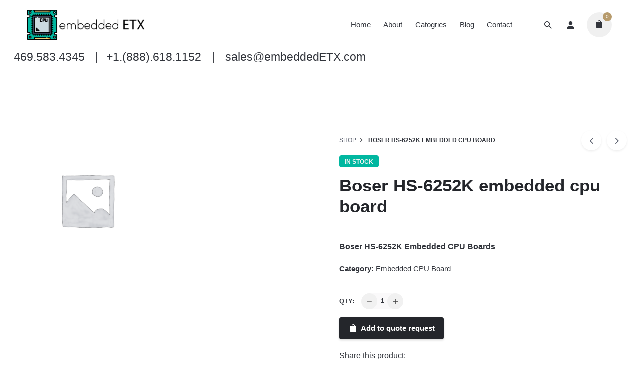

--- FILE ---
content_type: text/html; charset=UTF-8
request_url: https://embeddedetx.com/product/boser-hs-6252k-embedded-cpu-board/
body_size: 17041
content:
<!DOCTYPE html>
<html lang="en-US">
<head>
	<meta charset="UTF-8">
	<meta name="viewport" content="width=device-width, initial-scale=1.0, maximum-scale=1, user-scalable=no">
	<style type="text/css">.wpfts-result-item .wpfts-smart-excerpt {}.wpfts-result-item .wpfts-not-found {color:#808080;font-size:0.9em;}.wpfts-result-item .wpfts-score {color:#006621;font-size:0.9em;}.wpfts-shift {margin-left:40px;}.wpfts-result-item .wpfts-download-link {color:#006621;font-size:0.9em;}.wpfts-result-item .wpfts-file-size {color:#006621;font-size:0.9em;}</style><meta name='robots' content='index, follow, max-image-preview:large, max-snippet:-1, max-video-preview:-1' />

<!-- Google Tag Manager for WordPress by gtm4wp.com -->
<script data-cfasync="false" data-pagespeed-no-defer>
	var gtm4wp_datalayer_name = "dataLayer";
	var dataLayer = dataLayer || [];
	const gtm4wp_use_sku_instead = 1;
	const gtm4wp_currency = 'USD';
	const gtm4wp_product_per_impression = 10;
	const gtm4wp_clear_ecommerce = false;
</script>
<!-- End Google Tag Manager for WordPress by gtm4wp.com -->
	<!-- This site is optimized with the Yoast SEO plugin v21.7 - https://yoast.com/wordpress/plugins/seo/ -->
	<title>Boser HS-6252K embedded cpu board - Embedded ETX</title>
	<link rel="canonical" href="https://embeddedetx.com/product/boser-hs-6252k-embedded-cpu-board/" />
	<meta property="og:locale" content="en_US" />
	<meta property="og:type" content="article" />
	<meta property="og:title" content="Boser HS-6252K embedded cpu board - Embedded ETX" />
	<meta property="og:description" content="Boser HS-6252K Embedded CPU Boards" />
	<meta property="og:url" content="https://embeddedetx.com/product/boser-hs-6252k-embedded-cpu-board/" />
	<meta property="og:site_name" content="Embedded ETX" />
	<meta name="twitter:card" content="summary_large_image" />
	<script type="application/ld+json" class="yoast-schema-graph">{"@context":"https://schema.org","@graph":[{"@type":"WebPage","@id":"https://embeddedetx.com/product/boser-hs-6252k-embedded-cpu-board/","url":"https://embeddedetx.com/product/boser-hs-6252k-embedded-cpu-board/","name":"Boser HS-6252K embedded cpu board - Embedded ETX","isPartOf":{"@id":"https://embeddedetx.com/#website"},"datePublished":"2022-10-27T06:49:40+00:00","dateModified":"2022-10-27T06:49:40+00:00","breadcrumb":{"@id":"https://embeddedetx.com/product/boser-hs-6252k-embedded-cpu-board/#breadcrumb"},"inLanguage":"en-US","potentialAction":[{"@type":"ReadAction","target":["https://embeddedetx.com/product/boser-hs-6252k-embedded-cpu-board/"]}]},{"@type":"BreadcrumbList","@id":"https://embeddedetx.com/product/boser-hs-6252k-embedded-cpu-board/#breadcrumb","itemListElement":[{"@type":"ListItem","position":1,"name":"Home","item":"https://embeddedetx.com/"},{"@type":"ListItem","position":2,"name":"Shop","item":"https://embeddedetx.com/shop/"},{"@type":"ListItem","position":3,"name":"Boser HS-6252K embedded cpu board"}]},{"@type":"WebSite","@id":"https://embeddedetx.com/#website","url":"https://embeddedetx.com/","name":"Embedded ETX","description":"Embedded CPU Boards, Power Supplies, Relays, Controllers, Instrumentation, Single Board Computers","potentialAction":[{"@type":"SearchAction","target":{"@type":"EntryPoint","urlTemplate":"https://embeddedetx.com/?s={search_term_string}"},"query-input":"required name=search_term_string"}],"inLanguage":"en-US"}]}</script>
	<!-- / Yoast SEO plugin. -->


<link rel="alternate" type="application/rss+xml" title="Embedded ETX &raquo; Feed" href="https://embeddedetx.com/feed/" />
		<!-- This site uses the Google Analytics by MonsterInsights plugin v8.21.0 - Using Analytics tracking - https://www.monsterinsights.com/ -->
		<!-- Note: MonsterInsights is not currently configured on this site. The site owner needs to authenticate with Google Analytics in the MonsterInsights settings panel. -->
					<!-- No tracking code set -->
				<!-- / Google Analytics by MonsterInsights -->
		<script type="text/javascript">
/* <![CDATA[ */
window._wpemojiSettings = {"baseUrl":"https:\/\/s.w.org\/images\/core\/emoji\/14.0.0\/72x72\/","ext":".png","svgUrl":"https:\/\/s.w.org\/images\/core\/emoji\/14.0.0\/svg\/","svgExt":".svg","source":{"concatemoji":"https:\/\/embeddedetx.com\/wp-includes\/js\/wp-emoji-release.min.js?ver=6.4.7"}};
/*! This file is auto-generated */
!function(i,n){var o,s,e;function c(e){try{var t={supportTests:e,timestamp:(new Date).valueOf()};sessionStorage.setItem(o,JSON.stringify(t))}catch(e){}}function p(e,t,n){e.clearRect(0,0,e.canvas.width,e.canvas.height),e.fillText(t,0,0);var t=new Uint32Array(e.getImageData(0,0,e.canvas.width,e.canvas.height).data),r=(e.clearRect(0,0,e.canvas.width,e.canvas.height),e.fillText(n,0,0),new Uint32Array(e.getImageData(0,0,e.canvas.width,e.canvas.height).data));return t.every(function(e,t){return e===r[t]})}function u(e,t,n){switch(t){case"flag":return n(e,"\ud83c\udff3\ufe0f\u200d\u26a7\ufe0f","\ud83c\udff3\ufe0f\u200b\u26a7\ufe0f")?!1:!n(e,"\ud83c\uddfa\ud83c\uddf3","\ud83c\uddfa\u200b\ud83c\uddf3")&&!n(e,"\ud83c\udff4\udb40\udc67\udb40\udc62\udb40\udc65\udb40\udc6e\udb40\udc67\udb40\udc7f","\ud83c\udff4\u200b\udb40\udc67\u200b\udb40\udc62\u200b\udb40\udc65\u200b\udb40\udc6e\u200b\udb40\udc67\u200b\udb40\udc7f");case"emoji":return!n(e,"\ud83e\udef1\ud83c\udffb\u200d\ud83e\udef2\ud83c\udfff","\ud83e\udef1\ud83c\udffb\u200b\ud83e\udef2\ud83c\udfff")}return!1}function f(e,t,n){var r="undefined"!=typeof WorkerGlobalScope&&self instanceof WorkerGlobalScope?new OffscreenCanvas(300,150):i.createElement("canvas"),a=r.getContext("2d",{willReadFrequently:!0}),o=(a.textBaseline="top",a.font="600 32px Arial",{});return e.forEach(function(e){o[e]=t(a,e,n)}),o}function t(e){var t=i.createElement("script");t.src=e,t.defer=!0,i.head.appendChild(t)}"undefined"!=typeof Promise&&(o="wpEmojiSettingsSupports",s=["flag","emoji"],n.supports={everything:!0,everythingExceptFlag:!0},e=new Promise(function(e){i.addEventListener("DOMContentLoaded",e,{once:!0})}),new Promise(function(t){var n=function(){try{var e=JSON.parse(sessionStorage.getItem(o));if("object"==typeof e&&"number"==typeof e.timestamp&&(new Date).valueOf()<e.timestamp+604800&&"object"==typeof e.supportTests)return e.supportTests}catch(e){}return null}();if(!n){if("undefined"!=typeof Worker&&"undefined"!=typeof OffscreenCanvas&&"undefined"!=typeof URL&&URL.createObjectURL&&"undefined"!=typeof Blob)try{var e="postMessage("+f.toString()+"("+[JSON.stringify(s),u.toString(),p.toString()].join(",")+"));",r=new Blob([e],{type:"text/javascript"}),a=new Worker(URL.createObjectURL(r),{name:"wpTestEmojiSupports"});return void(a.onmessage=function(e){c(n=e.data),a.terminate(),t(n)})}catch(e){}c(n=f(s,u,p))}t(n)}).then(function(e){for(var t in e)n.supports[t]=e[t],n.supports.everything=n.supports.everything&&n.supports[t],"flag"!==t&&(n.supports.everythingExceptFlag=n.supports.everythingExceptFlag&&n.supports[t]);n.supports.everythingExceptFlag=n.supports.everythingExceptFlag&&!n.supports.flag,n.DOMReady=!1,n.readyCallback=function(){n.DOMReady=!0}}).then(function(){return e}).then(function(){var e;n.supports.everything||(n.readyCallback(),(e=n.source||{}).concatemoji?t(e.concatemoji):e.wpemoji&&e.twemoji&&(t(e.twemoji),t(e.wpemoji)))}))}((window,document),window._wpemojiSettings);
/* ]]> */
</script>
<link rel='stylesheet' id='min-all-css' href='https://embeddedetx.com/wp-content/cache/styles/fdaa6f117a929b4d971a6a36fd2ac972.all.css?ver=1763329356' type='text/css' media='all' />
<style id='wp-emoji-styles-inline-css' type='text/css'>

	img.wp-smiley, img.emoji {
		display: inline !important;
		border: none !important;
		box-shadow: none !important;
		height: 1em !important;
		width: 1em !important;
		margin: 0 0.07em !important;
		vertical-align: -0.1em !important;
		background: none !important;
		padding: 0 !important;
	}
</style>
<link rel='stylesheet' id='wp-block-library-css' href='https://embeddedetx.com/wp-includes/css/dist/block-library/style.min.css?ver=6.4.7' type='text/css' media='all' />
<style id='wp-block-library-theme-inline-css' type='text/css'>
.wp-block-audio figcaption{color:#555;font-size:13px;text-align:center}.is-dark-theme .wp-block-audio figcaption{color:hsla(0,0%,100%,.65)}.wp-block-audio{margin:0 0 1em}.wp-block-code{border:1px solid #ccc;border-radius:4px;font-family:Menlo,Consolas,monaco,monospace;padding:.8em 1em}.wp-block-embed figcaption{color:#555;font-size:13px;text-align:center}.is-dark-theme .wp-block-embed figcaption{color:hsla(0,0%,100%,.65)}.wp-block-embed{margin:0 0 1em}.blocks-gallery-caption{color:#555;font-size:13px;text-align:center}.is-dark-theme .blocks-gallery-caption{color:hsla(0,0%,100%,.65)}.wp-block-image figcaption{color:#555;font-size:13px;text-align:center}.is-dark-theme .wp-block-image figcaption{color:hsla(0,0%,100%,.65)}.wp-block-image{margin:0 0 1em}.wp-block-pullquote{border-bottom:4px solid;border-top:4px solid;color:currentColor;margin-bottom:1.75em}.wp-block-pullquote cite,.wp-block-pullquote footer,.wp-block-pullquote__citation{color:currentColor;font-size:.8125em;font-style:normal;text-transform:uppercase}.wp-block-quote{border-left:.25em solid;margin:0 0 1.75em;padding-left:1em}.wp-block-quote cite,.wp-block-quote footer{color:currentColor;font-size:.8125em;font-style:normal;position:relative}.wp-block-quote.has-text-align-right{border-left:none;border-right:.25em solid;padding-left:0;padding-right:1em}.wp-block-quote.has-text-align-center{border:none;padding-left:0}.wp-block-quote.is-large,.wp-block-quote.is-style-large,.wp-block-quote.is-style-plain{border:none}.wp-block-search .wp-block-search__label{font-weight:700}.wp-block-search__button{border:1px solid #ccc;padding:.375em .625em}:where(.wp-block-group.has-background){padding:1.25em 2.375em}.wp-block-separator.has-css-opacity{opacity:.4}.wp-block-separator{border:none;border-bottom:2px solid;margin-left:auto;margin-right:auto}.wp-block-separator.has-alpha-channel-opacity{opacity:1}.wp-block-separator:not(.is-style-wide):not(.is-style-dots){width:100px}.wp-block-separator.has-background:not(.is-style-dots){border-bottom:none;height:1px}.wp-block-separator.has-background:not(.is-style-wide):not(.is-style-dots){height:2px}.wp-block-table{margin:0 0 1em}.wp-block-table td,.wp-block-table th{word-break:normal}.wp-block-table figcaption{color:#555;font-size:13px;text-align:center}.is-dark-theme .wp-block-table figcaption{color:hsla(0,0%,100%,.65)}.wp-block-video figcaption{color:#555;font-size:13px;text-align:center}.is-dark-theme .wp-block-video figcaption{color:hsla(0,0%,100%,.65)}.wp-block-video{margin:0 0 1em}.wp-block-template-part.has-background{margin-bottom:0;margin-top:0;padding:1.25em 2.375em}
</style>
<style id='classic-theme-styles-inline-css' type='text/css'>
/*! This file is auto-generated */
.wp-block-button__link{color:#fff;background-color:#32373c;border-radius:9999px;box-shadow:none;text-decoration:none;padding:calc(.667em + 2px) calc(1.333em + 2px);font-size:1.125em}.wp-block-file__button{background:#32373c;color:#fff;text-decoration:none}
</style>
<style id='global-styles-inline-css' type='text/css'>
body{--wp--preset--color--black: #000000;--wp--preset--color--cyan-bluish-gray: #abb8c3;--wp--preset--color--white: #ffffff;--wp--preset--color--pale-pink: #f78da7;--wp--preset--color--vivid-red: #cf2e2e;--wp--preset--color--luminous-vivid-orange: #ff6900;--wp--preset--color--luminous-vivid-amber: #fcb900;--wp--preset--color--light-green-cyan: #7bdcb5;--wp--preset--color--vivid-green-cyan: #00d084;--wp--preset--color--pale-cyan-blue: #8ed1fc;--wp--preset--color--vivid-cyan-blue: #0693e3;--wp--preset--color--vivid-purple: #9b51e0;--wp--preset--color--brand-color: #00b7a0;--wp--preset--color--beige-dark: #A1824F;--wp--preset--color--dark-strong: #24262B;--wp--preset--color--dark-light: #32353C;--wp--preset--color--grey-strong: #838998;--wp--preset--gradient--vivid-cyan-blue-to-vivid-purple: linear-gradient(135deg,rgba(6,147,227,1) 0%,rgb(155,81,224) 100%);--wp--preset--gradient--light-green-cyan-to-vivid-green-cyan: linear-gradient(135deg,rgb(122,220,180) 0%,rgb(0,208,130) 100%);--wp--preset--gradient--luminous-vivid-amber-to-luminous-vivid-orange: linear-gradient(135deg,rgba(252,185,0,1) 0%,rgba(255,105,0,1) 100%);--wp--preset--gradient--luminous-vivid-orange-to-vivid-red: linear-gradient(135deg,rgba(255,105,0,1) 0%,rgb(207,46,46) 100%);--wp--preset--gradient--very-light-gray-to-cyan-bluish-gray: linear-gradient(135deg,rgb(238,238,238) 0%,rgb(169,184,195) 100%);--wp--preset--gradient--cool-to-warm-spectrum: linear-gradient(135deg,rgb(74,234,220) 0%,rgb(151,120,209) 20%,rgb(207,42,186) 40%,rgb(238,44,130) 60%,rgb(251,105,98) 80%,rgb(254,248,76) 100%);--wp--preset--gradient--blush-light-purple: linear-gradient(135deg,rgb(255,206,236) 0%,rgb(152,150,240) 100%);--wp--preset--gradient--blush-bordeaux: linear-gradient(135deg,rgb(254,205,165) 0%,rgb(254,45,45) 50%,rgb(107,0,62) 100%);--wp--preset--gradient--luminous-dusk: linear-gradient(135deg,rgb(255,203,112) 0%,rgb(199,81,192) 50%,rgb(65,88,208) 100%);--wp--preset--gradient--pale-ocean: linear-gradient(135deg,rgb(255,245,203) 0%,rgb(182,227,212) 50%,rgb(51,167,181) 100%);--wp--preset--gradient--electric-grass: linear-gradient(135deg,rgb(202,248,128) 0%,rgb(113,206,126) 100%);--wp--preset--gradient--midnight: linear-gradient(135deg,rgb(2,3,129) 0%,rgb(40,116,252) 100%);--wp--preset--font-size--small: 14px;--wp--preset--font-size--medium: 20px;--wp--preset--font-size--large: 17px;--wp--preset--font-size--x-large: 42px;--wp--preset--font-size--extra-small: 13px;--wp--preset--font-size--normal: 15px;--wp--preset--font-size--larger: 20px;--wp--preset--spacing--20: 0.44rem;--wp--preset--spacing--30: 0.67rem;--wp--preset--spacing--40: 1rem;--wp--preset--spacing--50: 1.5rem;--wp--preset--spacing--60: 2.25rem;--wp--preset--spacing--70: 3.38rem;--wp--preset--spacing--80: 5.06rem;--wp--preset--shadow--natural: 6px 6px 9px rgba(0, 0, 0, 0.2);--wp--preset--shadow--deep: 12px 12px 50px rgba(0, 0, 0, 0.4);--wp--preset--shadow--sharp: 6px 6px 0px rgba(0, 0, 0, 0.2);--wp--preset--shadow--outlined: 6px 6px 0px -3px rgba(255, 255, 255, 1), 6px 6px rgba(0, 0, 0, 1);--wp--preset--shadow--crisp: 6px 6px 0px rgba(0, 0, 0, 1);}:where(.is-layout-flex){gap: 0.5em;}:where(.is-layout-grid){gap: 0.5em;}body .is-layout-flow > .alignleft{float: left;margin-inline-start: 0;margin-inline-end: 2em;}body .is-layout-flow > .alignright{float: right;margin-inline-start: 2em;margin-inline-end: 0;}body .is-layout-flow > .aligncenter{margin-left: auto !important;margin-right: auto !important;}body .is-layout-constrained > .alignleft{float: left;margin-inline-start: 0;margin-inline-end: 2em;}body .is-layout-constrained > .alignright{float: right;margin-inline-start: 2em;margin-inline-end: 0;}body .is-layout-constrained > .aligncenter{margin-left: auto !important;margin-right: auto !important;}body .is-layout-constrained > :where(:not(.alignleft):not(.alignright):not(.alignfull)){max-width: var(--wp--style--global--content-size);margin-left: auto !important;margin-right: auto !important;}body .is-layout-constrained > .alignwide{max-width: var(--wp--style--global--wide-size);}body .is-layout-flex{display: flex;}body .is-layout-flex{flex-wrap: wrap;align-items: center;}body .is-layout-flex > *{margin: 0;}body .is-layout-grid{display: grid;}body .is-layout-grid > *{margin: 0;}:where(.wp-block-columns.is-layout-flex){gap: 2em;}:where(.wp-block-columns.is-layout-grid){gap: 2em;}:where(.wp-block-post-template.is-layout-flex){gap: 1.25em;}:where(.wp-block-post-template.is-layout-grid){gap: 1.25em;}.has-black-color{color: var(--wp--preset--color--black) !important;}.has-cyan-bluish-gray-color{color: var(--wp--preset--color--cyan-bluish-gray) !important;}.has-white-color{color: var(--wp--preset--color--white) !important;}.has-pale-pink-color{color: var(--wp--preset--color--pale-pink) !important;}.has-vivid-red-color{color: var(--wp--preset--color--vivid-red) !important;}.has-luminous-vivid-orange-color{color: var(--wp--preset--color--luminous-vivid-orange) !important;}.has-luminous-vivid-amber-color{color: var(--wp--preset--color--luminous-vivid-amber) !important;}.has-light-green-cyan-color{color: var(--wp--preset--color--light-green-cyan) !important;}.has-vivid-green-cyan-color{color: var(--wp--preset--color--vivid-green-cyan) !important;}.has-pale-cyan-blue-color{color: var(--wp--preset--color--pale-cyan-blue) !important;}.has-vivid-cyan-blue-color{color: var(--wp--preset--color--vivid-cyan-blue) !important;}.has-vivid-purple-color{color: var(--wp--preset--color--vivid-purple) !important;}.has-black-background-color{background-color: var(--wp--preset--color--black) !important;}.has-cyan-bluish-gray-background-color{background-color: var(--wp--preset--color--cyan-bluish-gray) !important;}.has-white-background-color{background-color: var(--wp--preset--color--white) !important;}.has-pale-pink-background-color{background-color: var(--wp--preset--color--pale-pink) !important;}.has-vivid-red-background-color{background-color: var(--wp--preset--color--vivid-red) !important;}.has-luminous-vivid-orange-background-color{background-color: var(--wp--preset--color--luminous-vivid-orange) !important;}.has-luminous-vivid-amber-background-color{background-color: var(--wp--preset--color--luminous-vivid-amber) !important;}.has-light-green-cyan-background-color{background-color: var(--wp--preset--color--light-green-cyan) !important;}.has-vivid-green-cyan-background-color{background-color: var(--wp--preset--color--vivid-green-cyan) !important;}.has-pale-cyan-blue-background-color{background-color: var(--wp--preset--color--pale-cyan-blue) !important;}.has-vivid-cyan-blue-background-color{background-color: var(--wp--preset--color--vivid-cyan-blue) !important;}.has-vivid-purple-background-color{background-color: var(--wp--preset--color--vivid-purple) !important;}.has-black-border-color{border-color: var(--wp--preset--color--black) !important;}.has-cyan-bluish-gray-border-color{border-color: var(--wp--preset--color--cyan-bluish-gray) !important;}.has-white-border-color{border-color: var(--wp--preset--color--white) !important;}.has-pale-pink-border-color{border-color: var(--wp--preset--color--pale-pink) !important;}.has-vivid-red-border-color{border-color: var(--wp--preset--color--vivid-red) !important;}.has-luminous-vivid-orange-border-color{border-color: var(--wp--preset--color--luminous-vivid-orange) !important;}.has-luminous-vivid-amber-border-color{border-color: var(--wp--preset--color--luminous-vivid-amber) !important;}.has-light-green-cyan-border-color{border-color: var(--wp--preset--color--light-green-cyan) !important;}.has-vivid-green-cyan-border-color{border-color: var(--wp--preset--color--vivid-green-cyan) !important;}.has-pale-cyan-blue-border-color{border-color: var(--wp--preset--color--pale-cyan-blue) !important;}.has-vivid-cyan-blue-border-color{border-color: var(--wp--preset--color--vivid-cyan-blue) !important;}.has-vivid-purple-border-color{border-color: var(--wp--preset--color--vivid-purple) !important;}.has-vivid-cyan-blue-to-vivid-purple-gradient-background{background: var(--wp--preset--gradient--vivid-cyan-blue-to-vivid-purple) !important;}.has-light-green-cyan-to-vivid-green-cyan-gradient-background{background: var(--wp--preset--gradient--light-green-cyan-to-vivid-green-cyan) !important;}.has-luminous-vivid-amber-to-luminous-vivid-orange-gradient-background{background: var(--wp--preset--gradient--luminous-vivid-amber-to-luminous-vivid-orange) !important;}.has-luminous-vivid-orange-to-vivid-red-gradient-background{background: var(--wp--preset--gradient--luminous-vivid-orange-to-vivid-red) !important;}.has-very-light-gray-to-cyan-bluish-gray-gradient-background{background: var(--wp--preset--gradient--very-light-gray-to-cyan-bluish-gray) !important;}.has-cool-to-warm-spectrum-gradient-background{background: var(--wp--preset--gradient--cool-to-warm-spectrum) !important;}.has-blush-light-purple-gradient-background{background: var(--wp--preset--gradient--blush-light-purple) !important;}.has-blush-bordeaux-gradient-background{background: var(--wp--preset--gradient--blush-bordeaux) !important;}.has-luminous-dusk-gradient-background{background: var(--wp--preset--gradient--luminous-dusk) !important;}.has-pale-ocean-gradient-background{background: var(--wp--preset--gradient--pale-ocean) !important;}.has-electric-grass-gradient-background{background: var(--wp--preset--gradient--electric-grass) !important;}.has-midnight-gradient-background{background: var(--wp--preset--gradient--midnight) !important;}.has-small-font-size{font-size: var(--wp--preset--font-size--small) !important;}.has-medium-font-size{font-size: var(--wp--preset--font-size--medium) !important;}.has-large-font-size{font-size: var(--wp--preset--font-size--large) !important;}.has-x-large-font-size{font-size: var(--wp--preset--font-size--x-large) !important;}
.wp-block-navigation a:where(:not(.wp-element-button)){color: inherit;}
:where(.wp-block-post-template.is-layout-flex){gap: 1.25em;}:where(.wp-block-post-template.is-layout-grid){gap: 1.25em;}
:where(.wp-block-columns.is-layout-flex){gap: 2em;}:where(.wp-block-columns.is-layout-grid){gap: 2em;}
.wp-block-pullquote{font-size: 1.5em;line-height: 1.6;}
</style>
<style id='woocommerce-inline-inline-css' type='text/css'>
.woocommerce form .form-row .required { visibility: visible; }
</style>
<script type="text/javascript">
/* <![CDATA[ */
	var wc_add_to_cart_params = {"ajax_url":"\/wp-admin\/admin-ajax.php","wc_ajax_url":"\/?wc-ajax=%%endpoint%%","i18n_view_cart":"View cart","cart_url":"https:\/\/embeddedetx.com\/cart\/","is_cart":"","cart_redirect_after_add":"yes"};
	var wc_single_product_params = {"i18n_required_rating_text":"Please select a rating","review_rating_required":"yes","flexslider":{"rtl":false,"animation":"slide","smoothHeight":true,"directionNav":false,"controlNav":"thumbnails","slideshow":false,"animationSpeed":500,"animationLoop":false,"allowOneSlide":false},"zoom_enabled":"","zoom_options":[],"photoswipe_enabled":"","photoswipe_options":{"shareEl":false,"closeOnScroll":false,"history":false,"hideAnimationDuration":0,"showAnimationDuration":0},"flexslider_enabled":""};
	var woocommerce_params = {"ajax_url":"\/wp-admin\/admin-ajax.php","wc_ajax_url":"\/?wc-ajax=%%endpoint%%"};
/* ]]> */
</script>
<script type="text/javascript" src="https://embeddedetx.com/wp-includes/js/jquery/jquery.min.js?ver=3.7.1" id="jquery-core-js"></script>
<script type="text/javascript" id="jquery-migrate-js-before">
/* <![CDATA[ */
temp_jm_logconsole = window.console.log; window.console.log=null;
/* ]]> */
</script>
<script type="text/javascript" src="https://embeddedetx.com/wp-includes/js/jquery/jquery-migrate.min.js?ver=3.4.1" id="jquery-migrate-js"></script>
<script type="text/javascript" id="jquery-migrate-js-after">
/* <![CDATA[ */
window.console.log=temp_jm_logconsole;
/* ]]> */
</script>
<script type="text/javascript" src="https://embeddedetx.com/wp-content/cache/scripts/13427d65d33f4594d87a2b2cab10f0f0.header.js?ver=1763410658" id="spos-header-js-js"></script>
<link rel="EditURI" type="application/rsd+xml" title="RSD" href="https://embeddedetx.com/xmlrpc.php?rsd" />
<meta name="generator" content="WordPress 6.4.7" />
<meta name="generator" content="WooCommerce 8.3.1" />
<link rel='shortlink' href='https://embeddedetx.com/?p=6045334' />
<link rel="alternate" type="application/json+oembed" href="https://embeddedetx.com/wp-json/oembed/1.0/embed?url=https%3A%2F%2Fembeddedetx.com%2Fproduct%2Fboser-hs-6252k-embedded-cpu-board%2F" />
<link rel="alternate" type="text/xml+oembed" href="https://embeddedetx.com/wp-json/oembed/1.0/embed?url=https%3A%2F%2Fembeddedetx.com%2Fproduct%2Fboser-hs-6252k-embedded-cpu-board%2F&#038;format=xml" />
<meta name="generator" content="Redux 4.4.9" /><script type="text/javascript">
		document.wpfts_ajaxurl = "https://embeddedetx.com/wp-admin/admin-ajax.php";
	</script><meta name="google-site-verification" content="8S-9ugAZe4Tqag-Bl_cx6eMHN-7Xm0oPZxLzBFFcAIU" />
<!-- Google Tag Manager for WordPress by gtm4wp.com -->
<!-- GTM Container placement set to automatic -->
<script data-cfasync="false" data-pagespeed-no-defer type="text/javascript">
	var dataLayer_content = {"visitorIP":"3.134.247.173","pagePostType":"product","pagePostType2":"single-product","pagePostAuthor":"admin","browserName":"","browserVersion":"","browserEngineName":"","browserEngineVersion":"","osName":"","osVersion":"","deviceType":"bot","deviceManufacturer":"","deviceModel":"","customerTotalOrders":0,"customerTotalOrderValue":0,"customerFirstName":"","customerLastName":"","customerBillingFirstName":"","customerBillingLastName":"","customerBillingCompany":"","customerBillingAddress1":"","customerBillingAddress2":"","customerBillingCity":"","customerBillingState":"","customerBillingPostcode":"","customerBillingCountry":"","customerBillingEmail":"","customerBillingEmailHash":"","customerBillingPhone":"","customerShippingFirstName":"","customerShippingLastName":"","customerShippingCompany":"","customerShippingAddress1":"","customerShippingAddress2":"","customerShippingCity":"","customerShippingState":"","customerShippingPostcode":"","customerShippingCountry":"","cartContent":{"totals":{"applied_coupons":[],"discount_total":0,"subtotal":0,"total":0},"items":[]},"productRatingCounts":[],"productAverageRating":0,"productReviewCount":0,"productType":"simple","productIsVariable":0};
	dataLayer.push( dataLayer_content );
</script>
<script data-cfasync="false">
(function(w,d,s,l,i){w[l]=w[l]||[];w[l].push({'gtm.start':
new Date().getTime(),event:'gtm.js'});var f=d.getElementsByTagName(s)[0],
j=d.createElement(s),dl=l!='dataLayer'?'&l='+l:'';j.async=true;j.src=
'//www.googletagmanager.com/gtm.js?id='+i+dl;f.parentNode.insertBefore(j,f);
})(window,document,'script','dataLayer','GTM-THGQCNVJ');
</script>
<!-- End Google Tag Manager for WordPress by gtm4wp.com -->	<noscript><style>.woocommerce-product-gallery{ opacity: 1 !important; }</style></noscript>
	<meta name="generator" content="Powered by WPBakery Page Builder - drag and drop page builder for WordPress."/>
<meta name="generator" content="Powered by Slider Revolution 6.3.3 - responsive, Mobile-Friendly Slider Plugin for WordPress with comfortable drag and drop interface." />
<link rel="icon" href="https://embeddedetx.com/wp-content/uploads/2023/10/ETX-Logo-final-100x100.png" sizes="32x32" />
<link rel="icon" href="https://embeddedetx.com/wp-content/uploads/2023/10/ETX-Logo-final.png" sizes="192x192" />
<link rel="apple-touch-icon" href="https://embeddedetx.com/wp-content/uploads/2023/10/ETX-Logo-final.png" />
<meta name="msapplication-TileImage" content="https://embeddedetx.com/wp-content/uploads/2023/10/ETX-Logo-final.png" />
<script type="text/javascript">function setREVStartSize(e){
			//window.requestAnimationFrame(function() {				 
				window.RSIW = window.RSIW===undefined ? window.innerWidth : window.RSIW;	
				window.RSIH = window.RSIH===undefined ? window.innerHeight : window.RSIH;	
				try {								
					var pw = document.getElementById(e.c).parentNode.offsetWidth,
						newh;
					pw = pw===0 || isNaN(pw) ? window.RSIW : pw;
					e.tabw = e.tabw===undefined ? 0 : parseInt(e.tabw);
					e.thumbw = e.thumbw===undefined ? 0 : parseInt(e.thumbw);
					e.tabh = e.tabh===undefined ? 0 : parseInt(e.tabh);
					e.thumbh = e.thumbh===undefined ? 0 : parseInt(e.thumbh);
					e.tabhide = e.tabhide===undefined ? 0 : parseInt(e.tabhide);
					e.thumbhide = e.thumbhide===undefined ? 0 : parseInt(e.thumbhide);
					e.mh = e.mh===undefined || e.mh=="" || e.mh==="auto" ? 0 : parseInt(e.mh,0);		
					if(e.layout==="fullscreen" || e.l==="fullscreen") 						
						newh = Math.max(e.mh,window.RSIH);					
					else{					
						e.gw = Array.isArray(e.gw) ? e.gw : [e.gw];
						for (var i in e.rl) if (e.gw[i]===undefined || e.gw[i]===0) e.gw[i] = e.gw[i-1];					
						e.gh = e.el===undefined || e.el==="" || (Array.isArray(e.el) && e.el.length==0)? e.gh : e.el;
						e.gh = Array.isArray(e.gh) ? e.gh : [e.gh];
						for (var i in e.rl) if (e.gh[i]===undefined || e.gh[i]===0) e.gh[i] = e.gh[i-1];
											
						var nl = new Array(e.rl.length),
							ix = 0,						
							sl;					
						e.tabw = e.tabhide>=pw ? 0 : e.tabw;
						e.thumbw = e.thumbhide>=pw ? 0 : e.thumbw;
						e.tabh = e.tabhide>=pw ? 0 : e.tabh;
						e.thumbh = e.thumbhide>=pw ? 0 : e.thumbh;					
						for (var i in e.rl) nl[i] = e.rl[i]<window.RSIW ? 0 : e.rl[i];
						sl = nl[0];									
						for (var i in nl) if (sl>nl[i] && nl[i]>0) { sl = nl[i]; ix=i;}															
						var m = pw>(e.gw[ix]+e.tabw+e.thumbw) ? 1 : (pw-(e.tabw+e.thumbw)) / (e.gw[ix]);					
						newh =  (e.gh[ix] * m) + (e.tabh + e.thumbh);
					}				
					if(window.rs_init_css===undefined) window.rs_init_css = document.head.appendChild(document.createElement("style"));					
					document.getElementById(e.c).height = newh+"px";
					window.rs_init_css.innerHTML += "#"+e.c+"_wrapper { height: "+newh+"px }";				
				} catch(e){
					console.log("Failure at Presize of Slider:" + e)
				}					   
			//});
		  };</script>
<noscript><style> .wpb_animate_when_almost_visible { opacity: 1; }</style></noscript>	<!-- Global site tag (gtag.js) - Google Analytics -->
	<script async src="https://www.googletagmanager.com/gtag/js?id=G-HRPBR0M9EX"></script>
	<script>
	  window.dataLayer = window.dataLayer || [];
	  function gtag(){dataLayer.push(arguments);}
	  gtag('js', new Date());

	  gtag('config', 'G-HRPBR0M9EX');
	</script>
</head>
<body class="product-template-default single single-product postid-6045334 wp-embed-responsive theme-stockie woocommerce woocommerce-page woocommerce-no-js type2-left ajax-add-to-cart stockie-theme-1-0-0 stockie-with-header-1 wpb-js-composer js-comp-ver-6.10.0 vc_responsive">
	
<div class="page-preloader hide" id="page-preloader">
		<div class="sk-fading-circle sk-preloader">
				        <div class="sk-circle1 sk-circle"></div>
				        <div class="sk-circle2 sk-circle"></div>
				        <div class="sk-circle3 sk-circle"></div>
				        <div class="sk-circle4 sk-circle"></div>
				        <div class="sk-circle5 sk-circle"></div>
				        <div class="sk-circle6 sk-circle"></div>
				        <div class="sk-circle7 sk-circle"></div>
				        <div class="sk-circle8 sk-circle"></div>
				        <div class="sk-circle9 sk-circle"></div>
				        <div class="sk-circle10 sk-circle"></div>
				        <div class="sk-circle11 sk-circle"></div>
				        <div class="sk-circle12 sk-circle"></div>
				      </div></div>
			<a class="scroll-top " id="page-scroll-top">
		<div class="scroll-top-inner btn-round">
			<span class="scroll-top-inner-tag font-titles">Back to top</span>
			<i class="ion ion-ios-arrow-up"></i>	
		</div>
	</a>


	

	

	<div class="social-bar">
		<div class="small socialbar">
					<a target="_blank" href="https://www.facebook.com/embeddedETX" class="facebook brand-color-hover"><i class="icon fab fa-facebook"></i></a>						<a target="_blank" href="https://www.twitter.com/embeddedETX/" class="twitter brand-color-hover"><i class="icon fab fa-twitter"></i></a>			
		</div>
	</div>
	
	<div id="page" class="site">
		<a class="skip-link screen-reader-text" href="#main">Skip to content</a>

				<div class="boxed-container">
		
		

		
<header id="masthead" class="site-header header-1"
			 data-fixed-initial-offset="150">

	<div class="header-wrap">
		<div class="header-wrap-inner">
			<div class="left-part">
				
<!-- Fullscreen -->

									<!-- Mobile menu -->
					<div class="hamburger-menu" id="hamburger-menu">
						<a href="#" class="hamburger" aria-controls="site-navigation" aria-expanded="false">
							<span class="hamburger_line_1"></span>
							<span class="hamburger_line_2"></span>
							<span class="hamburger_line_3"></span>
						</a>
					</div>
				
	        	
<div class="site-branding ">
	<div class="site-title">
		<a href="https://embeddedetx.com/" rel="home">
			<div class="logo">
									<img src="https://embeddedetx.com/wp-content/uploads/2020/12/logo.png"  srcset="https://embeddedetx.com/wp-content/uploads/2020/12/logo.png 2x" alt="Embedded ETX">
							</div>
			<div class="fixed-logo">
									<img src="https://embeddedetx.com/wp-content/uploads/2020/12/logo.png"  srcset="https://embeddedetx.com/wp-content/uploads/2020/12/logo.png 2x" alt="Embedded ETX">
							</div>
									<div class="for-onepage">
				<span class="dark hidden">
											Embedded ETX									</span>
				<span class="light hidden">
											<img src="https://embeddedetx.com/wp-content/uploads/2020/12/logo.png"  srcset="https://embeddedetx.com/wp-content/uploads/2020/12/logo.png 2x" alt="Embedded ETX">
									</span>
			</div>
		</a>
	</div>
	</div><!-- .site-branding -->
			</div>
	        <div class="right-part">
	            
<nav id="site-navigation" class="main-nav without-counters">

	<!-- Mobile overlay -->
	<div class="mbl-overlay">
		<div class="mbl-overlay-bg"></div>

		<!-- Close bar -->
		<div class="close close-bar">
			<div class="close-bar-btn btn-round round-animation" tabindex="0">
				<i class="ion ion-md-close"></i>
			</div>
		</div>
		<div class="mbl-overlay-container">

			<!-- Navigation -->
			<div id="mega-menu-wrap" class="main-nav-container">

				<ul id="primary-menu" class="menu"><li id="nav-menu-item-6019259-691ce0b437375" class="mega-menu-item nav-item menu-item-depth-0 "><a href="https://embeddedetx.com/" class="menu-link -unlink main-menu-link item-title"><span>Home</span></a></li>
<li id="nav-menu-item-6019260-691ce0b4373f6" class="mega-menu-item nav-item menu-item-depth-0 "><a href="https://embeddedetx.com/about/" class="menu-link -unlink main-menu-link item-title"><span>About</span></a></li>
<li id="nav-menu-item-6019268-691ce0b437435" class="mega-menu-item nav-item menu-item-depth-0 "><a href="https://embeddedetx.com/shop/" class="menu-link -unlink main-menu-link item-title"><span>Catogries</span></a></li>
<li id="nav-menu-item-6048935-691ce0b43746b" class="mega-menu-item nav-item menu-item-depth-0 "><a href="https://embeddedetx.com/blog/" class="menu-link -unlink main-menu-link item-title"><span>Blog</span></a></li>
<li id="nav-menu-item-6019264-691ce0b4374a3" class="mega-menu-item nav-item menu-item-depth-0 "><a href="https://embeddedetx.com/contact/" class="menu-link -unlink main-menu-link item-title"><span>Contact</span></a></li>
</ul>			</div>

			<!-- Lang switcher -->
			

		
			<!-- Copyright -->
			<div class="copyright">
				© 2020 Embedded ETX. All right reserved.<br>
				Crafted with ❤️️ by <a href="https://deverun.com" target="_blank">Deverun</a>			</div>

			<!-- Social links -->
					</div>
	</div>
</nav>
	            

	            

<ul class="menu-other">

	<li class="lang-switcher">
		

	</li>

	<li class="button">
		
	</li>

	
		
			<li class="search">
				<a data-nav-search="true">
					<i class="icon ion ion-md-search brand-color-hover-i"></i>
									</a>
			</li>

		
		
			
				<li>
					<a class="user" href="https://embeddedetx.com/my-account/">
						<i class="icon ion ion-md-person brand-color-hover-i"></i>
					</a>
				</li>

			
			
	            
				<li class="header-cart">
		            <span class="cart-total">
		            	<a class="cart-customlocation -unlink" href="https://embeddedetx.com/cart/">
		            		<span class="woocommerce-Price-amount amount"><bdi><span class="woocommerce-Price-currencySymbol">&#36;</span>0.00</bdi></span>		            	</a>
		            </span>
					<a href="#" class="cart">
						<span class="icon">
							<svg version="1.1"  xmlns="http://www.w3.org/2000/svg" xmlns:xlink="http://www.w3.org/1999/xlink" x="0px" y="0px" viewBox="0 0 12 16" xml:space="preserve">
							<path class="st0" d="M9,4V3c0-1.7-1.3-3-3-3S3,1.3,3,3v1H0v10c0,1.1,0.9,2,2,2h8c1.1,0,2-0.9,2-2V4H9z M4,3c0-1.1,0.9-2,2-2
								s2,0.9,2,2v1H4V3z"/>
							</svg>
		                    <span class="cart-count brand-bg-color">0</span>
						</span>
					</a>
					<div class="submenu_cart cart">
						<div class="cart_header">
							<div class="cart_heading">
								<h6 class="cart_heading_title">Review Cart</h6>
							</div>
							<div class="close close-bar" id="close_cart">
								<div class="close-bar-btn btn-round round-animation" tabindex="0">
									<i class="ion ion-md-close"></i>
								</div>
							</div>
						</div>
						<div class="widget_shopping_cart_content">
							

	<!-- EMPT Container -->
	<div class="empt-container">
		<div class="empt-container-image">
			<svg class="image-shape-icon" version="1.1"  xmlns="http://www.w3.org/2000/svg" xmlns:xlink="http://www.w3.org/1999/xlink" x="0px" y="0px" viewBox="0 0 12 16" xml:space="preserve">
			<path class="st0" d="M9,4V3c0-1.7-1.3-3-3-3S3,1.3,3,3v1H0v10c0,1.1,0.9,2,2,2h8c1.1,0,2-0.9,2-2V4H9z M4,3c0-1.1,0.9-2,2-2
				s2,0.9,2,2v1H4V3z"/>
			</svg>
		</div>
		<h3 class="heading-md empt-container-headline">
			Cart is empty		</h3>
		<p class="empt-container-details">
			Check out all the available products and buy some in the shop		</p>
		<div class="empt-container-cta">
			<a class="btn" href="https://embeddedetx.com/shop/">
				Go Shopping <i class="ion ion-right ion-ios-arrow-forward"></i>
			</a>
		</div>
	</div>


						</div>
					</div>
					<div class="cart-overlay"></div>
				</li>

			
		
	</ul>


				
				
	            <div class="close-menu"></div>
	        </div>
    	</div>
	</div>
	<div class="quickcontact"><span class="phone"><a href="tel:+1-469-583-4345">469.583.4345</a></span> | <span class="phone" style="margin-left:10px;"><a href="tel:+1-888-618-1152">+1.(888).618.1152</a></span> | <span class="email"><a href="mailto:sales@embeddedETX.com">sales@embeddedETX.com</a></span></div>
</header>

<div class="fullscreen-nav" id="fullscreen-mega-menu">
    <div class="close close-bar" id="fullscreen-menu-close">
        <div class="close-bar-btn btn-round round-animation" tabindex="0">
            <i class="ion ion-md-close"></i>
        </div>
    </div>

    <!-- Nav -->
    <div class="fullscreen-nav-wrap">
        <div id="fullscreen-mega-menu-wrap">
            <ul id="secondary-menu" class="menu"><li id="nav-menu-item-6019259-691ce0b438719" class="mega-menu-item nav-item menu-item-depth-0 "><a href="https://embeddedetx.com/" class="menu-link -unlink main-menu-link item-title"><span>Home</span></a></li>
<li id="nav-menu-item-6019260-691ce0b438760" class="mega-menu-item nav-item menu-item-depth-0 "><a href="https://embeddedetx.com/about/" class="menu-link -unlink main-menu-link item-title"><span>About</span></a></li>
<li id="nav-menu-item-6019268-691ce0b4387a6" class="mega-menu-item nav-item menu-item-depth-0 "><a href="https://embeddedetx.com/shop/" class="menu-link -unlink main-menu-link item-title"><span>Catogries</span></a></li>
<li id="nav-menu-item-6048935-691ce0b4387d8" class="mega-menu-item nav-item menu-item-depth-0 "><a href="https://embeddedetx.com/blog/" class="menu-link -unlink main-menu-link item-title"><span>Blog</span></a></li>
<li id="nav-menu-item-6019264-691ce0b438806" class="mega-menu-item nav-item menu-item-depth-0 "><a href="https://embeddedetx.com/contact/" class="menu-link -unlink main-menu-link item-title"><span>Contact</span></a></li>
</ul>        </div>
    </div>

    <!-- Nav -->
    <div class="copyright">
        


        <div class="content">
            © 2020 Embedded ETX. All right reserved.            <br>
            Crafted with ❤️️ by <a href="https://deverun.com" target="_blank">Deverun</a>        </div>

                    <div class="socialbar small">
                                    <a target="_blank" href="https://www.facebook.com/embeddedETX" class="facebook brand-color-hover"><i class="icon fab fa-facebook"></i></a>                                    <a target="_blank" href="https://www.twitter.com/embeddedETX/" class="twitter brand-color-hover"><i class="icon fab fa-twitter"></i></a>                            </div>
            </div>
</div>

				<div class="header-search">
			<div class="close close-bar">
				<div class="close-bar-btn btn-round round-animation" tabindex="0">
					<i class="ion ion-md-close"></i>
				</div>
			</div>
            <div class="search-wrap">
            
<form role="search" method="get" class="woocommerce-product-search" action="https://embeddedetx.com/shop/">
	<label>
		<span class="screen-reader-text">Search for</span>
		<input autocomplete="off" type="text" class="search-field" name="s" placeholder="Search..." value="">
			</label>
	<select class="-small -flat -search" name="search_term">
		<option value="">Select Category</option>
					<option value="116">.75HP DC DRIVE</option>
					<option value="178">100 RELAYASSY</option>
					<option value="143">2-BD ASSEMBLY</option>
					<option value="118">300 SPD/I AMPL</option>
					<option value="112">30AMP DC DRIVE</option>
					<option value="113">60AMP DC DRIVE</option>
					<option value="187">AC Drive</option>
					<option value="124">ACCEL/DECEL BD</option>
					<option value="210">Adapter card</option>
					<option value="141">ADJ JOG BOARD</option>
					<option value="207">Amplifer</option>
					<option value="162">ANALOG MULT BD</option>
					<option value="188">ARC WELDER BD</option>
					<option value="213">Audio Adapter</option>
					<option value="47">Backplane</option>
					<option value="102">Backplanes</option>
					<option value="183">Circuit Breaker</option>
					<option value="206">Communication Processor</option>
					<option value="111">Compact PCI</option>
					<option value="191">Compact PCI</option>
					<option value="193">Computer Systems</option>
					<option value="104">Computers-Chassis</option>
					<option value="138">CONTACTOR MOD</option>
					<option value="182">Contol Board</option>
					<option value="97">Control Board</option>
					<option value="41">Controller</option>
					<option value="189">Controllers</option>
					<option value="185">CPU Board</option>
					<option value="127">CTRL BOARD 650</option>
					<option value="160">CTRL BOARD C50N</option>
					<option value="202">Data Acquisition Boards</option>
					<option value="181">DC Drive</option>
					<option value="114">DC SERVO DRIVE</option>
					<option value="228">Desxtop Adapter</option>
					<option value="197">Differential Pressure</option>
					<option value="221">Digital Card</option>
					<option value="148">DISPLAY BOARD</option>
					<option value="177">DM12 RELAY BD</option>
					<option value="204">Drive</option>
					<option value="175">DRIVE MODULE</option>
					<option value="115">DRIVE UNIT</option>
					<option value="167">DUAL ISO-AMP BD</option>
					<option value="223">Dual LAN</option>
					<option value="136">DV/DTASSEMBLY</option>
					<option value="149">DVDT BOARD</option>
					<option value="40">Embedded CPU Board</option>
					<option value="109">Embedded CPU Boards</option>
					<option value="234">Embedded Motherboard</option>
					<option value="241">Embedded Motherboards</option>
					<option value="105">Embedded Systems</option>
					<option value="100">Embedded-CPU-Board</option>
					<option value="96">Fan</option>
					<option value="161">FCR/RR RELAY BD</option>
					<option value="128">FIELD SUPPLY BD</option>
					<option value="157">FLD LOSS BOARD</option>
					<option value="156">GATE DR BD 100A</option>
					<option value="159">GATE DRIVER BD</option>
					<option value="130">GATE PULSE 623</option>
					<option value="144">GATE PULSE BD</option>
					<option value="217">Graohics Card</option>
					<option value="194">Hard Drive</option>
					<option value="244">HDEC Series Backplanes</option>
					<option value="218">HostRAID Controller</option>
					<option value="49">Industrial Chassis</option>
					<option value="186">Instrumentation</option>
					<option value="99">Intercom Amplifier</option>
					<option value="226">Interface card</option>
					<option value="232">interface Power Card</option>
					<option value="168">INTF POWER BD</option>
					<option value="219">ISA SBC BOARD</option>
					<option value="231">ISA Video card</option>
					<option value="163">ISOL PROCESS BD</option>
					<option value="229">LCD Inverter Board</option>
					<option value="205">LCD Module</option>
					<option value="230">LED Logic Board</option>
					<option value="117">METER BOARD</option>
					<option value="199">Mezzanine Card</option>
					<option value="180">MICROTRAC 3 MOD</option>
					<option value="48">Modular Power Supply</option>
					<option value="211">Motherboard</option>
					<option value="198">Multivariable Transmitter</option>
					<option value="176">NE4/TB IND BD</option>
					<option value="203">NetworkCard</option>
					<option value="131">O/L RELAY BOARD</option>
					<option value="122">OPTION BD 650</option>
					<option value="154">OPTION BOARD</option>
					<option value="170">PACEMASTER 1</option>
					<option value="133">PACEMASTER 3</option>
					<option value="179">PACEMASTER 5</option>
					<option value="147">PACEMASTER 6</option>
					<option value="164">PACEMASTER ASSY</option>
					<option value="46">Panel PC</option>
					<option value="101">Panel-PC</option>
					<option value="119">PCB</option>
					<option value="195">PCI Cards</option>
					<option value="225">PCI graphics card</option>
					<option value="215">PCI LOADER III</option>
					<option value="209">PCI Video Card</option>
					<option value="158">PLS TACH OPT BD</option>
					<option value="155">PM5 FLD WK REG</option>
					<option value="145">PM6 AVF/CF BD</option>
					<option value="98">Power Amplifier</option>
					<option value="135">POWER BOARD</option>
					<option value="216">Power Converter</option>
					<option value="165">POWER STAGE</option>
					<option value="39">Power Supply</option>
					<option value="103">Power-Supply</option>
					<option value="196">Pressure Transmitters</option>
					<option value="192">Printer</option>
					<option value="200">Protector</option>
					<option value="184">Relay</option>
					<option value="134">RELAY BOARD</option>
					<option value="132">RELAY CONTROL</option>
					<option value="139">RELAY MODULE</option>
					<option value="140">RUN/JOG BOARD</option>
					<option value="166">S/M A1+A2 ASSY</option>
					<option value="227">SCSI CARD</option>
					<option value="120">SENSING RELAY</option>
					<option value="214">Serial Adapter</option>
					<option value="126">SERIES 300 BD</option>
					<option value="169">SNUBBER BOARD</option>
					<option value="123">SPEED/CUR AMP</option>
					<option value="106">Switches</option>
					<option value="153">TACH BOARD</option>
					<option value="137">TACH FDBK BOARD</option>
					<option value="152">TACH FOL BOARD</option>
					<option value="151">TAPER BOARD</option>
					<option value="142">TCD CTRL BOARD</option>
					<option value="212">Temoerature control</option>
					<option value="150">TENS LIMIT BD</option>
					<option value="125">THYRISTOR ASSY</option>
					<option value="224">Timecode reader card</option>
					<option value="201">Tranducer</option>
					<option value="190">Transmitters</option>
					<option value="146">UCP CTRL BOARD</option>
					<option value="174">UCP ERROR AMP</option>
					<option value="172">UCP OUTPUT BD</option>
					<option value="171">UCP P/S BOARD</option>
					<option value="173">UCP TLD-L BOARD</option>
					<option value="74">Uncategorized</option>
					<option value="222">Video Card</option>
					<option value="110">VME</option>
					<option value="121">VOLT SENSING BD</option>
					<option value="129">WEB TENSION BD</option>
			</select>
	<button type="submit" class="search search-submit" ><i class="ion ion-md-search"></i></button>
</form>
<div class="search_results"></div>            </div>
		</div>
		
		
		<div id="content" class="site-content">
			
<div class="woo_c-product single-product subheader_included spacer_excluded sticky_excluded ">
	
	<div id="primary" class="content-area"><main id="main" class="site-main" role="main">
			
		
<div id="product-6045334" class="post-6045334 product type-product status-publish product_cat-embedded-cpu-board first instock shipping-taxable purchasable product-type-simple">

	
<div class="page-container">

    <div class="woocommerce-notices-wrapper"></div>
        <div class="sticky-product">
                    <div class="sticky-product-img" style="background-image: url(https://embeddedetx.com/wp-content/uploads/woocommerce-placeholder-300x300.png)"></div>
                <div class="sticky-product-desc">
            <a href="https://embeddedetx.com/product/boser-hs-6252k-embedded-cpu-board/" class="title">Boser HS-6252K embedded cpu board</a>
            <div class="categories">
                                            <a href="https://embeddedetx.com/category/embedded-cpu-board/" class="category">Embedded CPU Board</a>
                             
            </div>
            <span class="price"></span>
        </div>
                    <form class="cart woocommerce-add-to-cart" method="post" enctype='multipart/form-data'>
                                                        <input type="hidden" name="add-to-cart" value="6045334" />
                    <input type="hidden" name="product_id" value="6045334" />
                    <input type="hidden" name="variation_id" class="variation_id" value="0" />
                    <div class="variations_button sticky-product-btn">
                        <a class="single_add_to_cart_button btn alt sticky-product-cart btn">
                            <span class="icon">
                                <svg version="1.1"  xmlns="http://www.w3.org/2000/svg" xmlns:xlink="http://www.w3.org/1999/xlink" x="0px" y="0px" viewBox="0 0 12 16" xml:space="preserve">
                                    <path class="st0" d="M9,4V3c0-1.7-1.3-3-3-3S3,1.3,3,3v1H0v10c0,1.1,0.9,2,2,2h8c1.1,0,2-0.9,2-2V4H9z M4,3c0-1.1,0.9-2,2-2
                                    s2,0.9,2,2v1H4V3z"></path>
                                </svg>
                            </span>
                        </a>
                    </div>
                            </form>
            </div>

    <div class="vc_row">
        <div class="vc_col-md-6 vc_col-sm-12 woo_c-product-image">
            <div class="woo_c-product-image-slider container-loading stockie-gallery-sc gallery-wrap" data-gallery="stockie-custom-6045334">
                <img src="https://embeddedetx.com/wp-content/uploads/woocommerce-placeholder-300x300.png" alt="Placeholder" />
                <div class="numbers_slides">

                </div>
            </div>
                    </div>
        <div class="vc_col-md-6 vc_col-sm-12 woo_c-product-details">
            <div class="summary entry-summary woo_c-product-details-inner">

                <!-- Breadcrumbs -->
                
<div class="breadcrumbs">
    <div class="breadcrumbs-inner">
        <ol class="breadcrumbs-slug" itemscope itemtype="http://schema.org/BreadcrumbList">
            
            <li itemprop="itemListElement" itemscope itemtype="http://schema.org/ListItem">
                <a class="brand-color-hover" itemprop="item" href="https://embeddedetx.com/shop/">
                    <span itemprop="name">Shop</span>
                </a>
                <meta itemprop="position" content="1" />
            </li>

            
            <li itemprop="itemListElement" itemscope itemtype="http://schema.org/ListItem">
                <i class="ion ion-ios-arrow-forward"></i>                <span itemprop="name" class="active">Boser HS-6252K embedded cpu board</span>
                <meta itemprop="position" content="2" />
            </li>
        </ol>
    </div>
    <div class="woo_c-product-nav">
        <a href="https://embeddedetx.com/product/boser-hs-6252lv-embedded-cpu-board/" class="woo_c-product-nav-prev tooltip">
            <i class="ion ion-ios-arrow-back"></i>
            <div class="tooltip-item brand-bg-color brand-bg-color-before left">prev</div>
        </a>
        <a href="https://embeddedetx.com/product/boser-hs-6252elv-embedded-cpu-board/" class="woo_c-product-nav-next tooltip">
            <i class="ion ion-ios-arrow-forward"></i>
            <div class="tooltip-item brand-bg-color brand-bg-color-before right">next</div>
        </a>
    </div>
</div>
                <div class="woo-summary-content">
                    <div class="wrap">
                        <div id="primary" class="content-area"><main id="main" class="site-main" role="main"><span class="woo_c-product-details-label tag in-stock">In stock</span><h1 itemprop="name" class="woo_c-product-details-title product_title entry-title">Boser HS-6252K embedded cpu board</h1><!--<p class="price">-->
<!--</p>-->

<p class="price" data-separator="."> </p>
<div class="woocommerce-product-details__short-description">
	<p><strong>Boser HS-6252K Embedded CPU Boards</strong></p>
</div>
<div class="product_meta">
	

				<span class="woo-c_product_category">Category: <a href="https://embeddedetx.com/category/embedded-cpu-board/" rel="tag">Embedded CPU Board</a></span><br />		
	
	
	</div>

    
    <form class="woo_c-product-details-variations cart woocommerce-add-to-cart" action="https://embeddedetx.com/product/boser-hs-6252k-embedded-cpu-board/" method="post" enctype='multipart/form-data'>

        
        
            <div class="simple-qty">

                
                    <div class="label">
                        <label for="quantity">QTY:</label>
                    </div>

                    <div class="quantity">
		<label class="screen-reader-text" for="quantity_691ce0b43d77d">Boser HS-6252K embedded cpu board quantity</label>
	<input
		type="number"
				id="quantity_691ce0b43d77d"
		class="input-text qty text"
		name="quantity"
		value="1"
		aria-label="Product quantity"
		size="4"
		min="1"
		max=""
					step="1"
			placeholder=""
			inputmode="numeric"
			autocomplete="off"
			/>
	</div>

                
            </div>
            <input type="hidden" name="add-to-cart" value="6045334" />
            <input type="hidden" name="product_id" value="6045334" />
            <input type="hidden" name="variation_id" class="variation_id" value="0" />
            <div class="variations_button">

                                    <a class="single_add_to_cart_button btn alt btn-loading-disabled">
                        <i class="icon ion ion-left">
                            <svg version="1.1"  xmlns="http://www.w3.org/2000/svg" width="12px" xmlns:xlink="http://www.w3.org/1999/xlink" x="0px" y="0px" viewBox="0 0 12 16" xml:space="preserve">
                            <path class="st0" d="M9,4V3c0-1.7-1.3-3-3-3S3,1.3,3,3v1H0v10c0,1.1,0.9,2,2,2h8c1.1,0,2-0.9,2-2V4H9z M4,3c0-1.1,0.9-2,2-2
                                s2,0.9,2,2v1H4V3z"/>
                            </svg>
                        </i>
                        Add to quote request                    </a>
                                
                
                <input type="hidden" name="gtm4wp_product_data" value="{&quot;internal_id&quot;:6045334,&quot;item_id&quot;:&quot;48d99e3639d67481c3ba3d9f17bfaaf802e5b9f39e1cd3394fa8ada3f47e7efb&quot;,&quot;item_name&quot;:&quot;Boser HS-6252K embedded cpu board&quot;,&quot;sku&quot;:&quot;48d99e3639d67481c3ba3d9f17bfaaf802e5b9f39e1cd3394fa8ada3f47e7efb&quot;,&quot;price&quot;:0,&quot;stocklevel&quot;:null,&quot;stockstatus&quot;:&quot;instock&quot;,&quot;google_business_vertical&quot;:&quot;retail&quot;,&quot;item_category&quot;:&quot;Embedded CPU Board&quot;,&quot;id&quot;:&quot;48d99e3639d67481c3ba3d9f17bfaaf802e5b9f39e1cd3394fa8ada3f47e7efb&quot;}" />
            </div>

                
    </form>



                        </div>
                    </div>
                </div>
                
		<div class="woocommerce-share">
			<div class="wrap">
				Share this product:
				<div class="socialbar flat">
				<a href="https://www.facebook.com/sharer/sharer.php?u=https%3A%2F%2Fembeddedetx.com%2Fproduct%2Fboser-hs-6252k-embedded-cpu-board%2F"><span class="fab fa-facebook"></span></a><a href="https://twitter.com/intent/tweet?text=Boser+HS-6252K+embedded+cpu+board,+https%3A%2F%2Fembeddedetx.com%2Fproduct%2Fboser-hs-6252k-embedded-cpu-board%2F"><span class="fab fa-twitter"></span></a>				</div>
			</div>
		</div>
		            </div>
        </div>
    </div>
</div>


	
	
	<section class="woo-c_related page-container shop-product-type_1">
		<h3 class="heading-md">Related products</h3>
		<div class=" columns-3 columns-md-2 columns-sm-2">
		
<div class="clearfix">
	<ul class="products woo_c-products woo-products-slider" data-shop-masonry=&quot;true&quot; data-lazy-container="products">
<li class=" masonry-block grid-item post-6019582 product type-product status-publish has-post-thumbnail product_cat-embedded-cpu-board first instock shipping-taxable purchasable product-type-simple" data-product-item="true" data-lazy-item="" data-lazy-scope="products">
	<div class="product-content trans-shadow text-left product-hover-2">
		<div class="image-wrap">
			<div class="product-buttons">
												<div class="prod-hidden-link quickview-link" data-product-id="6019582">
					<div class="btn btn-small quickview-inner open-popup">
	                    Quickview					</div>
				</div>
											</div>
						<div class="slider">
				<a href="https://embeddedetx.com/product/iei-wsb-9452-embedded-cpu-board-copy/">
					<img width="300" height="300" src="https://embeddedetx.com/wp-content/uploads/2021/05/WSB-9452_Image_SoftTouch-Technologies_Embedded-CPU-Boards-300x300.jpg" class="attachment-woocommerce_thumbnail size-woocommerce_thumbnail" alt="" decoding="async" fetchpriority="high" srcset="https://embeddedetx.com/wp-content/uploads/2021/05/WSB-9452_Image_SoftTouch-Technologies_Embedded-CPU-Boards-300x300.jpg 300w, https://embeddedetx.com/wp-content/uploads/2021/05/WSB-9452_Image_SoftTouch-Technologies_Embedded-CPU-Boards-150x150.jpg 150w, https://embeddedetx.com/wp-content/uploads/2021/05/WSB-9452_Image_SoftTouch-Technologies_Embedded-CPU-Boards-200x200.jpg 200w, https://embeddedetx.com/wp-content/uploads/2021/05/WSB-9452_Image_SoftTouch-Technologies_Embedded-CPU-Boards-100x100.jpg 100w" sizes="(max-width: 300px) 100vw, 300px" />
									</a>
                					<a href="https://embeddedetx.com/product/iei-wsb-9452-embedded-cpu-board-copy/">
						<img width="300" height="300" src="https://embeddedetx.com/wp-content/uploads/2021/05/iEi_WSB-9452_SoftTouch_Image-300x300.jpg" class="attachment-woocommerce_thumbnail size-woocommerce_thumbnail" alt="" decoding="async" srcset="https://embeddedetx.com/wp-content/uploads/2021/05/iEi_WSB-9452_SoftTouch_Image-300x300.jpg 300w, https://embeddedetx.com/wp-content/uploads/2021/05/iEi_WSB-9452_SoftTouch_Image-150x150.jpg 150w, https://embeddedetx.com/wp-content/uploads/2021/05/iEi_WSB-9452_SoftTouch_Image-200x200.jpg 200w, https://embeddedetx.com/wp-content/uploads/2021/05/iEi_WSB-9452_SoftTouch_Image-100x100.jpg 100w" sizes="(max-width: 300px) 100vw, 300px" />											</a>
								</div>
		</div>

				<div class="wc-product-title-wrap without-price">
							<div class="category">
					<a class="trans-hover"  href="https://embeddedetx.com/category/embedded-cpu-board/" rel="tag">Embedded CPU Board</a>				</div>
						<h6 class="font-titles">
				<a href="https://embeddedetx.com/product/iei-wsb-9452-embedded-cpu-board-copy/" class="color-dark">
					IEi WSB-9452 embedded cpu board				</a>
			</h6>
			<div class="hide-price-and-cart">
				<div class="price">
									</div>
				<div class="add-to-cart">
					<a href="?add-to-cart=6019582" rel="nofollow" data-product_id="6019582" data-product_sku="1b94af2c26d9751867a02804c4a95640ddbf80a97c49962f1eea4c7470c04b24" class="add_to_cart_button product_type_simple single_add_to_cart_button btn-loading-disabled ">Add to quote request</a>
					<input type="hidden" name="add-to-cart" value="6019582" />
					<input type="hidden" name="product_id" value="6019582" />
					<input type="hidden" name="variation_id" class="variation_id" value="0" />

				</div>
			</div>
		</div>
	</div>
</li>
<li class=" masonry-block grid-item post-6019574 product type-product status-publish has-post-thumbnail product_cat-embedded-cpu-board instock shipping-taxable purchasable product-type-simple" data-product-item="true" data-lazy-item="" data-lazy-scope="products">
	<div class="product-content trans-shadow text-left product-hover-2">
		<div class="image-wrap">
			<div class="product-buttons">
												<div class="prod-hidden-link quickview-link" data-product-id="6019574">
					<div class="btn btn-small quickview-inner open-popup">
	                    Quickview					</div>
				</div>
											</div>
						<div class="slider">
				<a href="https://embeddedetx.com/product/iei-wq354-embedded-cpu-board-copy/">
					<img width="300" height="241" src="https://embeddedetx.com/wp-content/uploads/2021/05/WSB-Q354_Image_SoftTouch-Technologies_Embedded-CPU-Boards-300x241.jpg" class="attachment-woocommerce_thumbnail size-woocommerce_thumbnail" alt="" decoding="async" />
									</a>
                			</div>
		</div>

				<div class="wc-product-title-wrap without-price">
							<div class="category">
					<a class="trans-hover"  href="https://embeddedetx.com/category/embedded-cpu-board/" rel="tag">Embedded CPU Board</a>				</div>
						<h6 class="font-titles">
				<a href="https://embeddedetx.com/product/iei-wq354-embedded-cpu-board-copy/" class="color-dark">
					IEi WQ354 embedded cpu board				</a>
			</h6>
			<div class="hide-price-and-cart">
				<div class="price">
									</div>
				<div class="add-to-cart">
					<a href="?add-to-cart=6019574" rel="nofollow" data-product_id="6019574" data-product_sku="7e0a2a76b5ee21f8344dd63442eacc27735957eb68acb8fc8fb7c08ee30848db" class="add_to_cart_button product_type_simple single_add_to_cart_button btn-loading-disabled ">Add to quote request</a>
					<input type="hidden" name="add-to-cart" value="6019574" />
					<input type="hidden" name="product_id" value="6019574" />
					<input type="hidden" name="variation_id" class="variation_id" value="0" />

				</div>
			</div>
		</div>
	</div>
</li>
<li class=" masonry-block grid-item post-6019782 product type-product status-publish product_cat-embedded-cpu-board instock shipping-taxable purchasable product-type-simple" data-product-item="true" data-lazy-item="" data-lazy-scope="products">
	<div class="product-content trans-shadow text-left product-hover-2">
		<div class="image-wrap">
			<div class="product-buttons">
												<div class="prod-hidden-link quickview-link" data-product-id="6019782">
					<div class="btn btn-small quickview-inner open-popup">
	                    Quickview					</div>
				</div>
											</div>
						<div class="slider">
				<a href="https://embeddedetx.com/product/acrosser-ar-b9616-embedded-cpu-board/">
					<img width="300" height="300" src="https://embeddedetx.com/wp-content/uploads/woocommerce-placeholder-300x300.png" class="woocommerce-placeholder wp-post-image" alt="Placeholder" decoding="async" loading="lazy" srcset="https://embeddedetx.com/wp-content/uploads/woocommerce-placeholder-300x300.png 300w, https://embeddedetx.com/wp-content/uploads/woocommerce-placeholder-100x100.png 100w, https://embeddedetx.com/wp-content/uploads/woocommerce-placeholder-600x600.png 600w, https://embeddedetx.com/wp-content/uploads/woocommerce-placeholder-1024x1024.png 1024w, https://embeddedetx.com/wp-content/uploads/woocommerce-placeholder-150x150.png 150w, https://embeddedetx.com/wp-content/uploads/woocommerce-placeholder-768x768.png 768w, https://embeddedetx.com/wp-content/uploads/woocommerce-placeholder-200x200.png 200w, https://embeddedetx.com/wp-content/uploads/woocommerce-placeholder-500x500.png 500w, https://embeddedetx.com/wp-content/uploads/woocommerce-placeholder.png 1200w" sizes="(max-width: 300px) 100vw, 300px" />
									</a>
                			</div>
		</div>

				<div class="wc-product-title-wrap without-price">
							<div class="category">
					<a class="trans-hover"  href="https://embeddedetx.com/category/embedded-cpu-board/" rel="tag">Embedded CPU Board</a>				</div>
						<h6 class="font-titles">
				<a href="https://embeddedetx.com/product/acrosser-ar-b9616-embedded-cpu-board/" class="color-dark">
					Acrosser AR-B9616 Embedded CPU Board				</a>
			</h6>
			<div class="hide-price-and-cart">
				<div class="price">
									</div>
				<div class="add-to-cart">
					<a href="?add-to-cart=6019782" rel="nofollow" data-product_id="6019782" data-product_sku="" class="add_to_cart_button product_type_simple single_add_to_cart_button btn-loading-disabled ">Add to quote request</a>
					<input type="hidden" name="add-to-cart" value="6019782" />
					<input type="hidden" name="product_id" value="6019782" />
					<input type="hidden" name="variation_id" class="variation_id" value="0" />

				</div>
			</div>
		</div>
	</div>
</li>
	</ul>
</div>		</div>
	</section>

	

</div>

<div class="woo-c_recommended page-container">
	<div class=" columns-3 columns-md-2 columns-sm-2">
			</div>
</div>

	
	</div>
</div>

		</div><!-- #content -->
		<footer id="colophon" class="site-footer">

			<div class="page-container">
		<div class="widgets vc_row">
							<div class="vc_col-lg-3 vc_col-sm-6 widgets-column">
					<ul><li id="stockie_widget_logo-1" class="widget widget_stockie_widget_logo">				<div class="theme-logo ">
					<a href="https://embeddedetx.com/">
											<img src="https://embeddedetx.com/wp-content/uploads/2020/12/logo.png" alt="Embedded ETX">
										</a>
				</div>
			</li>
<li id="stockie_widget_contact-1" class="widget widget_stockie_widget_contact">			<ul class="list-box contact-module">
							<li>
					Phone:
					<address> +1.(888).618.1152</address>
				</li>
							<li>
					Email:
					<address> sales@embeddedETX.com</address>
				</li>
						</ul>
			</li>
</ul>
				</div>
			
							<div class="vc_col-lg-3 vc_col-sm-6 widgets-column">
					<ul><li id="nav_menu-1" class="widget widget_nav_menu"><ul id="menu-mainmenu" class="menu"><li id="nav-menu-item-6019259-691ce0b449502" class="mega-menu-item nav-item menu-item-depth-0 "><a href="https://embeddedetx.com/" class="menu-link -unlink main-menu-link item-title"><span>Home</span></a></li>
<li id="nav-menu-item-6019260-691ce0b4495b7" class="mega-menu-item nav-item menu-item-depth-0 "><a href="https://embeddedetx.com/about/" class="menu-link -unlink main-menu-link item-title"><span>About</span></a></li>
<li id="nav-menu-item-6019268-691ce0b449614" class="mega-menu-item nav-item menu-item-depth-0 "><a href="https://embeddedetx.com/shop/" class="menu-link -unlink main-menu-link item-title"><span>Catogries</span></a></li>
<li id="nav-menu-item-6048935-691ce0b449665" class="mega-menu-item nav-item menu-item-depth-0 "><a href="https://embeddedetx.com/blog/" class="menu-link -unlink main-menu-link item-title"><span>Blog</span></a></li>
<li id="nav-menu-item-6019264-691ce0b4496b2" class="mega-menu-item nav-item menu-item-depth-0 "><a href="https://embeddedetx.com/contact/" class="menu-link -unlink main-menu-link item-title"><span>Contact</span></a></li>
</ul></li>
</ul>
				</div>
			
							<div class="vc_col-lg-3 vc_col-sm-6 widgets-column">
					<ul><li id="text-2" class="widget widget_text"><h3 class="title widget-title">Featured Categories</h3>			<div class="textwidget"><ul class="product-categories">
<li class="cat-item cat-item-46"><a href="https://embeddedetx.com/category/backplanes/">Backplanes</a></li>
<li class="cat-item cat-item-41"><a href="https://embeddedetx.com/category/controllers/">Controllers</a></li>
<li class="cat-item cat-item-40"><a href="https://embeddedetx.com/category/cpu-boards/">CPU Boards</a></li>
<li class="cat-item cat-item-49"><a href="https://embeddedetx.com/category/fpga/">FPGA</a></li>
<li class="cat-item cat-item-45"><a href="https://embeddedetx.com/category/frame-grabbers/">Frame Grabbers</a></li>
</ul>
</div>
		</li>
</ul>
				</div>
			
							<div class="vc_col-lg-3 vc_col-sm-6 widgets-column">
					<ul><li id="custom_html-2" class="widget_text widget widget_custom_html"><div class="textwidget custom-html-widget"><a href="https://www.bbb.org/us/tx/dallas/profile/computer-hardware/softtouch-technologies-llc-0875-90925759#bbbseal" target="_blank" rel="noopener"><img style="padding: 0px; border: none;" id="bbblinkimg" src="https://seal-dallas.bbb.org/logo/ruhzbum/softtouch-technologies-90925759.png" width="300" height="68" alt="SoftTouch Technologies LLC, Computers Hardware, Software &amp; Services, Dallas, TX"></a></div></li>
</ul>
				</div>
						<div class="clear"></div>
		</div>
	</div><!-- wrapper -->
		
			<div class="site-info">
			<div class="page-container">
				<div class="vc_row">
					<div class="vc_col-md-12 wrap">
													<div class="left">
								© 2020 Embedded ETX. All right reserved.							</div>
							<div class="right">
								Crafted with ❤️️ by <a href="https://deverun.com" target="_blank">Deverun</a>							</div>
											</div>
				</div>
			</div>
		</div><!-- .site-info -->
	
</footer><!-- #colophon -->

		<div class="modal-window container-loading">
			<div class="close btn-round round-animation">
				<i class="ion ion-md-close"></i>
			</div>
			<div class="btn-loading-disabled"></div>
			<div class="modal-content container-loading"></div>
		</div>

			</div><!-- #page -->

	
		</div> <!-- .boxed-container -->
	
	<!-- Instagram Feed JS -->
<script type="text/javascript">
var sbiajaxurl = "https://embeddedetx.com/wp-admin/admin-ajax.php";
</script>
<script type="application/ld+json">{"@context":"https:\/\/schema.org\/","@graph":[{"@type":"BreadcrumbList","itemListElement":[{"@type":"ListItem","position":1,"item":{"name":"Home","@id":"https:\/\/embeddedetx.com"}},{"@type":"ListItem","position":2,"item":{"name":"Embedded CPU Board","@id":"https:\/\/embeddedetx.com\/category\/embedded-cpu-board\/"}},{"@type":"ListItem","position":3,"item":{"name":"Boser HS-6252K embedded cpu board","@id":"https:\/\/embeddedetx.com\/product\/boser-hs-6252k-embedded-cpu-board\/"}}]},{"@type":"BreadcrumbList","itemListElement":[{"@type":"ListItem","position":1,"item":{"name":"Home","@id":"https:\/\/embeddedetx.com"}},{"@type":"ListItem","position":2,"item":{"name":"Embedded CPU Board","@id":"https:\/\/embeddedetx.com\/category\/embedded-cpu-board\/"}},{"@type":"ListItem","position":3,"item":{"name":"Boser HS-6252K embedded cpu board","@id":"https:\/\/embeddedetx.com\/product\/boser-hs-6252k-embedded-cpu-board\/"}}]}]}</script>	<script type="text/javascript">
		(function () {
			var c = document.body.className;
			c = c.replace(/woocommerce-no-js/, 'woocommerce-js');
			document.body.className = c;
		})();
	</script>
	<script type="text/javascript">
/* <![CDATA[ */
	var wpcf7 = {"api":{"root":"https:\/\/embeddedetx.com\/wp-json\/","namespace":"contact-form-7\/v1"},"cached":"1"};
	var wpcf7r = {"ajax_url":"https:\/\/embeddedetx.com\/wp-admin\/admin-ajax.php"};
	var wooajaxcart_localization = {"updating_text":"Updating...","warn_remove_text":"Are you sure you want to remove this item from cart?"};
	var stockieVariables = {"url":"https:\/\/embeddedetx.com\/wp-admin\/admin-ajax.php","view_cart":"View Cart","add_to_cart_message":"has been added to the cart","cart_page":"https:\/\/embeddedetx.com\/cart\/","subscribe_popup_enable":"","notification_enable":"","saleL10n":"Sale"};
/* ]]> */
</script>
<link rel='stylesheet' id='aos-css' href='https://embeddedetx.com/wp-content/themes/stockie/assets/css/aos.css?ver=6.4.7' type='text/css' media='all' />
<link rel='stylesheet' id='ionicons-css' href='https://embeddedetx.com/wp-content/themes/stockie/assets/css/ionicons.min.css?ver=6.4.7' type='text/css' media='all' />
<link rel='stylesheet' id='fontawesome-font-css-css' href='https://embeddedetx.com/wp-content/themes/stockie/assets/fonts/fa/css/fontawesome.min.css?ver=6.4.7' type='text/css' media='all' />
<link rel='stylesheet' id='select2css-css' href='https://embeddedetx.com/wp-content/themes/stockie/assets/css/select2.min.css?ver=6.4.7' type='text/css' media='all' />
<script type="text/javascript" id="gtm4wp-additional-datalayer-pushes-js-after">
/* <![CDATA[ */
	dataLayer.push({"ecommerce":{"currency":"USD","value":0,"items":[{"item_id":"48d99e3639d67481c3ba3d9f17bfaaf802e5b9f39e1cd3394fa8ada3f47e7efb","item_name":"Boser HS-6252K embedded cpu board","sku":"48d99e3639d67481c3ba3d9f17bfaaf802e5b9f39e1cd3394fa8ada3f47e7efb","price":0,"stocklevel":null,"stockstatus":"instock","google_business_vertical":"retail","item_category":"Embedded CPU Board","id":"48d99e3639d67481c3ba3d9f17bfaaf802e5b9f39e1cd3394fa8ada3f47e7efb"}]},"event":"view_item"});
/* ]]> */
</script>
<script type="text/javascript" src="https://embeddedetx.com/wp-includes/js/imagesloaded.min.js?ver=5.0.0" id="imagesloaded-js"></script>
<script type="text/javascript" src="https://embeddedetx.com/wp-includes/js/masonry.min.js?ver=4.2.2" id="masonry-js"></script>
<script type="text/javascript" src="https://embeddedetx.com/wp-includes/js/jquery/jquery.masonry.min.js?ver=3.1.2b" id="jquery-masonry-js"></script>
<script type="text/javascript" src="https://embeddedetx.com/wp-includes/js/underscore.min.js?ver=1.13.4" id="underscore-js"></script>
<script type="text/javascript" src="https://embeddedetx.com/wp-content/cache/scripts/6eb498ef30fcc8485c086f889769417d.footer.js?ver=1763329356" id="spos-footer-js-js"></script>

<!-- Optimize Scripts & Styles by Seismic Pixels -->

    <div class="stockie-gallery-opened-sc gallery-lightbox" id="stockie-custom-6045334" data-options="{&quot;navClass&quot;:&quot;&quot;}">
        <div class="expand btn-round">
            <i class="ion ion-md-expand"></i>
        </div>
        <div class="close btn-round">
            <i class="ion ion-md-close"></i>
        </div>
    </div>
    
	</body>
</html>

<!-- Page cached by LiteSpeed Cache 7.6.2 on 2025-11-18 16:10:12 -->